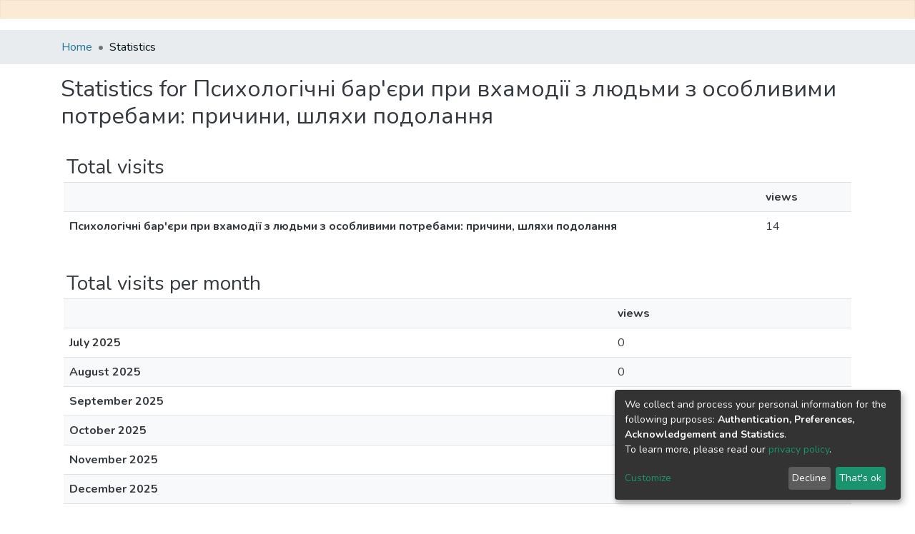

--- FILE ---
content_type: application/javascript; charset=UTF-8
request_url: https://dspace.bdpu.org.ua/runtime.b7bdc08a7ff6bfe8.js
body_size: 3553
content:
(()=>{"use strict";var e,g={},v={};function f(e){var d=v[e];if(void 0!==d)return d.exports;var a=v[e]={id:e,loaded:!1,exports:{}};return g[e].call(a.exports,a,a.exports,f),a.loaded=!0,a.exports}f.m=g,e=[],f.O=(d,a,b,r)=>{if(!a){var c=1/0;for(t=0;t<e.length;t++){for(var[a,b,r]=e[t],l=!0,n=0;n<a.length;n++)(!1&r||c>=r)&&Object.keys(f.O).every(p=>f.O[p](a[n]))?a.splice(n--,1):(l=!1,r<c&&(c=r));if(l){e.splice(t--,1);var i=b();void 0!==i&&(d=i)}}return d}r=r||0;for(var t=e.length;t>0&&e[t-1][2]>r;t--)e[t]=e[t-1];e[t]=[a,b,r]},f.n=e=>{var d=e&&e.__esModule?()=>e.default:()=>e;return f.d(d,{a:d}),d},(()=>{var d,e=Object.getPrototypeOf?a=>Object.getPrototypeOf(a):a=>a.__proto__;f.t=function(a,b){if(1&b&&(a=this(a)),8&b||"object"==typeof a&&a&&(4&b&&a.__esModule||16&b&&"function"==typeof a.then))return a;var r=Object.create(null);f.r(r);var t={};d=d||[null,e({}),e([]),e(e)];for(var c=2&b&&a;"object"==typeof c&&!~d.indexOf(c);c=e(c))Object.getOwnPropertyNames(c).forEach(l=>t[l]=()=>a[l]);return t.default=()=>a,f.d(r,t),r}})(),f.d=(e,d)=>{for(var a in d)f.o(d,a)&&!f.o(e,a)&&Object.defineProperty(e,a,{enumerable:!0,get:d[a]})},f.f={},f.e=e=>Promise.all(Object.keys(f.f).reduce((d,a)=>(f.f[a](e,d),d),[])),f.u=e=>(8592===e?"common":e)+"."+{1:"7958931c50878829",74:"2b77d6315fbee829",89:"04b75c64be4f3d7c",183:"eb455579c4b645c2",194:"27a6ce6ca3e7bd6f",290:"71845aa9c38d23e7",351:"0e068ddc6b2aca71",386:"156827d52b02976f",438:"6881f11b9794208a",510:"c839d28c42133a29",534:"9966aed36b43f844",536:"d129b7bc644c4b60",774:"fcb5facf5850de6a",782:"54d9c77df96a5b86",1021:"5fe945de122d0d73",1064:"48cb0926c90c5012",1135:"87fb6d2e31bc1e24",1193:"379fa6b59cf171bc",1270:"85152dafda12e769",1317:"1a357a5a4cb7d180",1389:"f1aea70d8a9bf027",1408:"2da633741955f8a1",1611:"47ffd2a72635cff8",1760:"5b7296965111a719",1924:"c37f0372bbffdf60",1946:"603b7da2a53debd6",1993:"09c1ff99790e6c19",2121:"0bd0bd0714ac234f",2305:"79b77e9b5781c901",2488:"3d82047177c2b12d",2738:"b65db495ac617b5b",2746:"a91a0243ee03683f",2872:"2f2b2233cd89d30f",2903:"69ede42c4837eac9",2911:"234abb07230da368",2933:"66e3457721989258",3049:"d8aea0762b8a469c",3168:"f0cdb31a0b3fb6c1",3192:"c2e1ed204ce1cd39",3315:"9707b31dabb9cb0c",3456:"27992b02cb98d31b",3457:"4cb8533623f2ba5b",3594:"8afae3f1fbefc1e5",3613:"ed60bf0d106ab0dd",3813:"d0c35ab561ed4e03",3869:"4c47fa721184b3c7",4221:"5c5744093125e2e3",4234:"b3a9e39768e168b6",4462:"db87c315bb146c35",4475:"5d23544c1aa122c8",4555:"77c5a5de90125fca",4560:"ed21fbe32f77c4ee",4715:"98dad03c165939ae",4748:"8066c66730155b0c",4754:"124e4e23448aa2bc",4826:"b6faabc0b8d167f9",4920:"b2e99d4c6a322a65",4958:"84beb606c6d70801",5211:"e2d57a2dc7e9b58d",5215:"4717c5403b977fbd",5332:"157f73f708776e20",5379:"a9c7a4e7daeaf324",5448:"e9091b1243e3841d",5475:"8fb64cb4da445049",5532:"e33f0086cdd1c8f1",5588:"b26890e30b9d9182",5747:"80ef21c18ddcdad3",5788:"df4c912576c07120",5851:"e7060c909c86c819",6111:"b41cd7b344569561",6199:"ea62b62c0f376177",6370:"c09a7389995e3492",6407:"09cd33c419cd8ccb",6470:"3d6519a6e79f6637",6568:"b55c9b40e32b17f2",6822:"ca369cc521717f5a",6857:"4b6ecb3c700d0482",6933:"6e918347fc970c70",6937:"46e2682d4a6638d9",6980:"01f11a5c894170a0",7074:"3486a9c28dc2315f",7092:"7dd70bb0ed3b09e3",7151:"4db6e35cd0b979ff",7189:"aa6f870a95113769",7259:"f2477f39712e654b",7295:"75f91efc90ba4066",7300:"3a98ae3de3ac86fe",7356:"c09ce498e2ea5971",7507:"41680b1fdb4759fd",7614:"fe8a6a00984eae05",7657:"8a7b2f262002d596",7708:"6940a6133d39396d",7861:"45819cee1ed8c04c",7971:"bd75ac2da51bf000",7974:"6280b1e4895bed47",8075:"d2305d820fb90f75",8207:"6f693dc3892da555",8247:"8ab708caa9d01737",8258:"8f51da48032ca808",8321:"fa672aa9c7e809b3",8394:"431dcc54bbd4d983",8519:"caa107a4747a302b",8559:"8091dccd6be305f3",8592:"8818ea82571a1960",8594:"41b56f9842e76b00",8710:"926a167ba92d5770",8730:"2e50413ba2854a26",9016:"97ed364429f6502f",9179:"75b5af1d9a85ddcf",9185:"d38663ccffe0e730",9238:"0d42639b8ff7fa3c",9288:"8522f79f8ada6afa",9424:"dc537c3d2fa39dfd",9450:"1253ee734e9a31fb",9454:"423b6adb66c9cefc",9520:"d648064c66a21704",9540:"aee6eca9a6f454ae",9587:"3f564c93b1d9efb2",9598:"1194b8ab300d3526",9607:"a7a08098491eabfc",9635:"359453251392a313",9717:"dc21aec651a73640",9894:"046cc45621df8d63",9979:"754de5830a943d08"}[e]+".js",f.miniCssF=e=>{},f.o=(e,d)=>Object.prototype.hasOwnProperty.call(e,d),(()=>{var e={},d="dspace-angular:";f.l=(a,b,r,t)=>{if(e[a])e[a].push(b);else{var c,l;if(void 0!==r)for(var n=document.getElementsByTagName("script"),i=0;i<n.length;i++){var o=n[i];if(o.getAttribute("src")==a||o.getAttribute("data-webpack")==d+r){c=o;break}}c||(l=!0,(c=document.createElement("script")).type="module",c.charset="utf-8",c.timeout=120,f.nc&&c.setAttribute("nonce",f.nc),c.setAttribute("data-webpack",d+r),c.src=f.tu(a)),e[a]=[b];var s=(_,p)=>{c.onerror=c.onload=null,clearTimeout(u);var h=e[a];if(delete e[a],c.parentNode&&c.parentNode.removeChild(c),h&&h.forEach(y=>y(p)),_)return _(p)},u=setTimeout(s.bind(null,void 0,{type:"timeout",target:c}),12e4);c.onerror=s.bind(null,c.onerror),c.onload=s.bind(null,c.onload),l&&document.head.appendChild(c)}}})(),f.r=e=>{"undefined"!=typeof Symbol&&Symbol.toStringTag&&Object.defineProperty(e,Symbol.toStringTag,{value:"Module"}),Object.defineProperty(e,"__esModule",{value:!0})},f.nmd=e=>(e.paths=[],e.children||(e.children=[]),e),(()=>{var e;f.tt=()=>(void 0===e&&(e={createScriptURL:d=>d},"undefined"!=typeof trustedTypes&&trustedTypes.createPolicy&&(e=trustedTypes.createPolicy("angular#bundler",e))),e)})(),f.tu=e=>f.tt().createScriptURL(e),f.p="",(()=>{var e={3666:0};f.f.j=(b,r)=>{var t=f.o(e,b)?e[b]:void 0;if(0!==t)if(t)r.push(t[2]);else if(3666!=b){var c=new Promise((o,s)=>t=e[b]=[o,s]);r.push(t[2]=c);var l=f.p+f.u(b),n=new Error;f.l(l,o=>{if(f.o(e,b)&&(0!==(t=e[b])&&(e[b]=void 0),t)){var s=o&&("load"===o.type?"missing":o.type),u=o&&o.target&&o.target.src;n.message="Loading chunk "+b+" failed.\n("+s+": "+u+")",n.name="ChunkLoadError",n.type=s,n.request=u,t[1](n)}},"chunk-"+b,b)}else e[b]=0},f.O.j=b=>0===e[b];var d=(b,r)=>{var n,i,[t,c,l]=r,o=0;if(t.some(u=>0!==e[u])){for(n in c)f.o(c,n)&&(f.m[n]=c[n]);if(l)var s=l(f)}for(b&&b(r);o<t.length;o++)f.o(e,i=t[o])&&e[i]&&e[i][0](),e[i]=0;return f.O(s)},a=self.webpackChunkdspace_angular=self.webpackChunkdspace_angular||[];a.forEach(d.bind(null,0)),a.push=d.bind(null,a.push.bind(a))})()})();

--- FILE ---
content_type: application/javascript; charset=UTF-8
request_url: https://dspace.bdpu.org.ua/6937.46e2682d4a6638d9.js
body_size: 552
content:
"use strict";(self.webpackChunkdspace_angular=self.webpackChunkdspace_angular||[]).push([[6937],{96937:(m,o,r)=>{r.r(o),r.d(o,{HeaderNavbarWrapperComponent:()=>l});var d=r(10565),e=r(5e3),s=r(69808),_=r(53658);const c=function(a){return{open:a}};let l=(()=>{class a extends d.HeaderNavbarWrapperComponent{}return a.\u0275fac=function(){let n;return function(p){return(n||(n=e.\u0275\u0275getInheritedFactory(a)))(p||a)}}(),a.\u0275cmp=e.\u0275\u0275defineComponent({type:a,selectors:[["ds-header-navbar-wrapper"]],features:[e.\u0275\u0275InheritDefinitionFeature],decls:3,vars:5,consts:[[3,"ngClass"]],template:function(t,p){1&t&&(e.\u0275\u0275elementStart(0,"div",0),e.\u0275\u0275pipe(1,"async"),e.\u0275\u0275element(2,"ds-themed-header"),e.\u0275\u0275elementEnd()),2&t&&e.\u0275\u0275property("ngClass",e.\u0275\u0275pureFunction1(3,c,!e.\u0275\u0275pipeBind1(1,1,p.isNavBarCollapsed)))},directives:[s.mk,_.i],pipes:[s.Ov],styles:[""]}),a})()}}]);